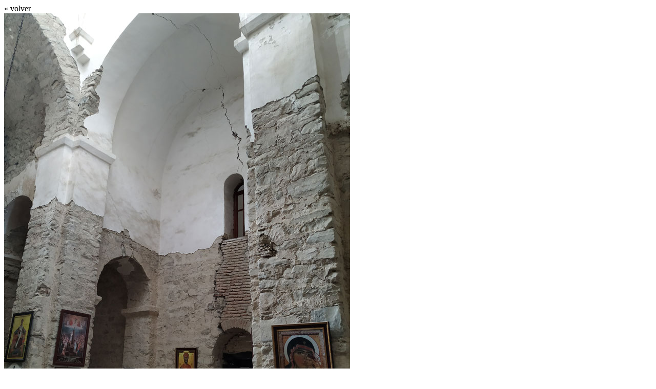

--- FILE ---
content_type: text/html; charset=UTF-8
request_url: https://www.mmfilesi.com/03-ikalto-11/
body_size: 123
content:

<div class="entry-attachment">

  <div class="attachment__title" onClick="goBack()">
    &laquo volver
  </div>

  <div class="attachment__image">

    <img width="675" height="900" src="https://www.mmfilesi.com/wp-content/uploads/2019/10/03-ikalto-11.jpg" class="attachment-large size-large" alt="" decoding="async" loading="lazy" srcset="https://www.mmfilesi.com/wp-content/uploads/2019/10/03-ikalto-11.jpg 675w, https://www.mmfilesi.com/wp-content/uploads/2019/10/03-ikalto-11-225x300.jpg 225w" sizes="(max-width: 675px) 100vw, 675px" />
    
  </div>

</div><!-- .entry-attachment -->


<script>
  function goBack() {
    window.history.back();
  }
</script>